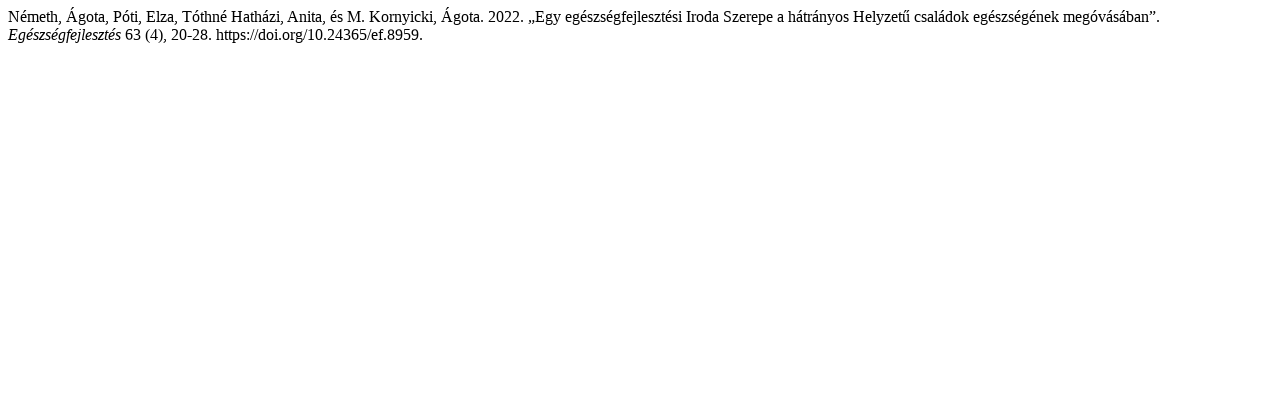

--- FILE ---
content_type: text/html; charset=UTF-8
request_url: https://ojs.mtak.hu/index.php/egfejl/citationstylelanguage/get/chicago-author-date?submissionId=8959
body_size: 284
content:
<div class="csl-bib-body">
  <div class="csl-entry">Németh, Ágota, Póti, Elza, Tóthné Hatházi, Anita, és M. Kornyicki, Ágota. 2022. „Egy egészségfejlesztési Iroda Szerepe a hátrányos Helyzetű családok egészségének megóvásában”. <i>Egészségfejlesztés</i> 63 (4), 20-28. https://doi.org/10.24365/ef.8959.</div>
</div>